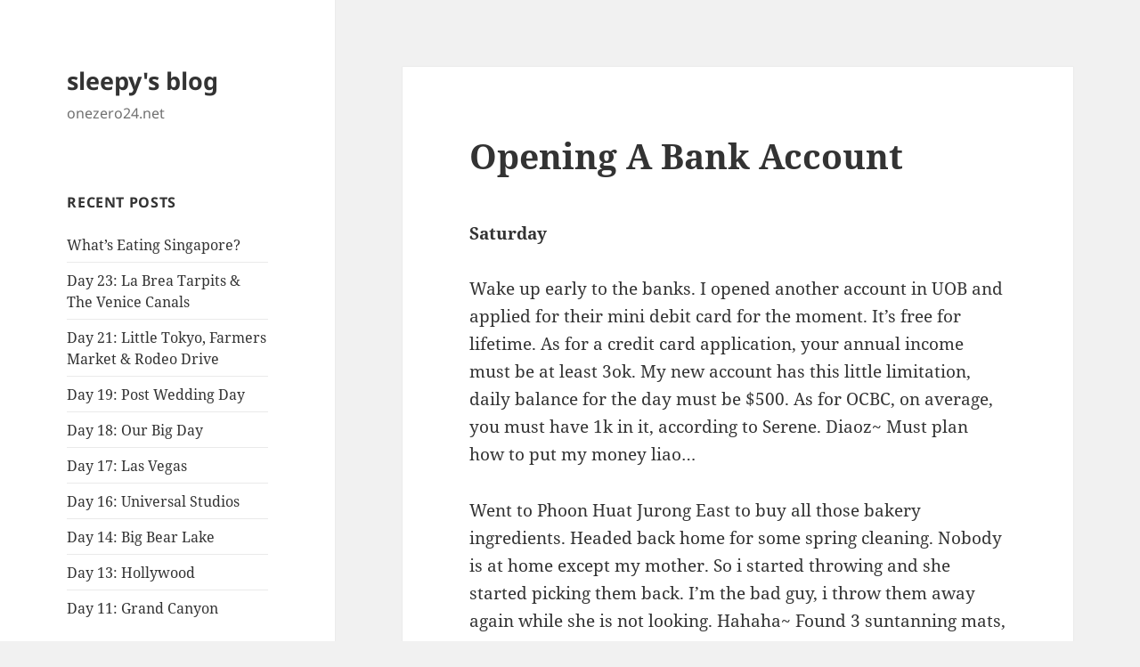

--- FILE ---
content_type: text/html; charset=UTF-8
request_url: https://onezero24.net/2005/01/10/opening-a-bank-account/
body_size: 10442
content:
<!DOCTYPE html>
<html lang="en-US" class="no-js">
<head>
	<meta charset="UTF-8">
	<meta name="viewport" content="width=device-width, initial-scale=1.0">
	<link rel="profile" href="https://gmpg.org/xfn/11">
	<link rel="pingback" href="https://onezero24.net/core/xmlrpc.php">
	<script>
(function(html){html.className = html.className.replace(/\bno-js\b/,'js')})(document.documentElement);
//# sourceURL=twentyfifteen_javascript_detection
</script>
<title>Opening A Bank Account &#8211; sleepy&#039;s blog</title>
<meta name='robots' content='max-image-preview:large' />
<link rel="alternate" type="application/rss+xml" title="sleepy&#039;s blog &raquo; Feed" href="https://onezero24.net/feed/" />
<link rel="alternate" type="application/rss+xml" title="sleepy&#039;s blog &raquo; Comments Feed" href="https://onezero24.net/comments/feed/" />
<link rel="alternate" title="oEmbed (JSON)" type="application/json+oembed" href="https://onezero24.net/wp-json/oembed/1.0/embed?url=https%3A%2F%2Fonezero24.net%2F2005%2F01%2F10%2Fopening-a-bank-account%2F" />
<link rel="alternate" title="oEmbed (XML)" type="text/xml+oembed" href="https://onezero24.net/wp-json/oembed/1.0/embed?url=https%3A%2F%2Fonezero24.net%2F2005%2F01%2F10%2Fopening-a-bank-account%2F&#038;format=xml" />
<style id='wp-img-auto-sizes-contain-inline-css'>
img:is([sizes=auto i],[sizes^="auto," i]){contain-intrinsic-size:3000px 1500px}
/*# sourceURL=wp-img-auto-sizes-contain-inline-css */
</style>
<style id='wp-emoji-styles-inline-css'>

	img.wp-smiley, img.emoji {
		display: inline !important;
		border: none !important;
		box-shadow: none !important;
		height: 1em !important;
		width: 1em !important;
		margin: 0 0.07em !important;
		vertical-align: -0.1em !important;
		background: none !important;
		padding: 0 !important;
	}
/*# sourceURL=wp-emoji-styles-inline-css */
</style>
<style id='wp-block-library-inline-css'>
:root{--wp-block-synced-color:#7a00df;--wp-block-synced-color--rgb:122,0,223;--wp-bound-block-color:var(--wp-block-synced-color);--wp-editor-canvas-background:#ddd;--wp-admin-theme-color:#007cba;--wp-admin-theme-color--rgb:0,124,186;--wp-admin-theme-color-darker-10:#006ba1;--wp-admin-theme-color-darker-10--rgb:0,107,160.5;--wp-admin-theme-color-darker-20:#005a87;--wp-admin-theme-color-darker-20--rgb:0,90,135;--wp-admin-border-width-focus:2px}@media (min-resolution:192dpi){:root{--wp-admin-border-width-focus:1.5px}}.wp-element-button{cursor:pointer}:root .has-very-light-gray-background-color{background-color:#eee}:root .has-very-dark-gray-background-color{background-color:#313131}:root .has-very-light-gray-color{color:#eee}:root .has-very-dark-gray-color{color:#313131}:root .has-vivid-green-cyan-to-vivid-cyan-blue-gradient-background{background:linear-gradient(135deg,#00d084,#0693e3)}:root .has-purple-crush-gradient-background{background:linear-gradient(135deg,#34e2e4,#4721fb 50%,#ab1dfe)}:root .has-hazy-dawn-gradient-background{background:linear-gradient(135deg,#faaca8,#dad0ec)}:root .has-subdued-olive-gradient-background{background:linear-gradient(135deg,#fafae1,#67a671)}:root .has-atomic-cream-gradient-background{background:linear-gradient(135deg,#fdd79a,#004a59)}:root .has-nightshade-gradient-background{background:linear-gradient(135deg,#330968,#31cdcf)}:root .has-midnight-gradient-background{background:linear-gradient(135deg,#020381,#2874fc)}:root{--wp--preset--font-size--normal:16px;--wp--preset--font-size--huge:42px}.has-regular-font-size{font-size:1em}.has-larger-font-size{font-size:2.625em}.has-normal-font-size{font-size:var(--wp--preset--font-size--normal)}.has-huge-font-size{font-size:var(--wp--preset--font-size--huge)}.has-text-align-center{text-align:center}.has-text-align-left{text-align:left}.has-text-align-right{text-align:right}.has-fit-text{white-space:nowrap!important}#end-resizable-editor-section{display:none}.aligncenter{clear:both}.items-justified-left{justify-content:flex-start}.items-justified-center{justify-content:center}.items-justified-right{justify-content:flex-end}.items-justified-space-between{justify-content:space-between}.screen-reader-text{border:0;clip-path:inset(50%);height:1px;margin:-1px;overflow:hidden;padding:0;position:absolute;width:1px;word-wrap:normal!important}.screen-reader-text:focus{background-color:#ddd;clip-path:none;color:#444;display:block;font-size:1em;height:auto;left:5px;line-height:normal;padding:15px 23px 14px;text-decoration:none;top:5px;width:auto;z-index:100000}html :where(.has-border-color){border-style:solid}html :where([style*=border-top-color]){border-top-style:solid}html :where([style*=border-right-color]){border-right-style:solid}html :where([style*=border-bottom-color]){border-bottom-style:solid}html :where([style*=border-left-color]){border-left-style:solid}html :where([style*=border-width]){border-style:solid}html :where([style*=border-top-width]){border-top-style:solid}html :where([style*=border-right-width]){border-right-style:solid}html :where([style*=border-bottom-width]){border-bottom-style:solid}html :where([style*=border-left-width]){border-left-style:solid}html :where(img[class*=wp-image-]){height:auto;max-width:100%}:where(figure){margin:0 0 1em}html :where(.is-position-sticky){--wp-admin--admin-bar--position-offset:var(--wp-admin--admin-bar--height,0px)}@media screen and (max-width:600px){html :where(.is-position-sticky){--wp-admin--admin-bar--position-offset:0px}}

/*# sourceURL=wp-block-library-inline-css */
</style><style id='global-styles-inline-css'>
:root{--wp--preset--aspect-ratio--square: 1;--wp--preset--aspect-ratio--4-3: 4/3;--wp--preset--aspect-ratio--3-4: 3/4;--wp--preset--aspect-ratio--3-2: 3/2;--wp--preset--aspect-ratio--2-3: 2/3;--wp--preset--aspect-ratio--16-9: 16/9;--wp--preset--aspect-ratio--9-16: 9/16;--wp--preset--color--black: #000000;--wp--preset--color--cyan-bluish-gray: #abb8c3;--wp--preset--color--white: #fff;--wp--preset--color--pale-pink: #f78da7;--wp--preset--color--vivid-red: #cf2e2e;--wp--preset--color--luminous-vivid-orange: #ff6900;--wp--preset--color--luminous-vivid-amber: #fcb900;--wp--preset--color--light-green-cyan: #7bdcb5;--wp--preset--color--vivid-green-cyan: #00d084;--wp--preset--color--pale-cyan-blue: #8ed1fc;--wp--preset--color--vivid-cyan-blue: #0693e3;--wp--preset--color--vivid-purple: #9b51e0;--wp--preset--color--dark-gray: #111;--wp--preset--color--light-gray: #f1f1f1;--wp--preset--color--yellow: #f4ca16;--wp--preset--color--dark-brown: #352712;--wp--preset--color--medium-pink: #e53b51;--wp--preset--color--light-pink: #ffe5d1;--wp--preset--color--dark-purple: #2e2256;--wp--preset--color--purple: #674970;--wp--preset--color--blue-gray: #22313f;--wp--preset--color--bright-blue: #55c3dc;--wp--preset--color--light-blue: #e9f2f9;--wp--preset--gradient--vivid-cyan-blue-to-vivid-purple: linear-gradient(135deg,rgb(6,147,227) 0%,rgb(155,81,224) 100%);--wp--preset--gradient--light-green-cyan-to-vivid-green-cyan: linear-gradient(135deg,rgb(122,220,180) 0%,rgb(0,208,130) 100%);--wp--preset--gradient--luminous-vivid-amber-to-luminous-vivid-orange: linear-gradient(135deg,rgb(252,185,0) 0%,rgb(255,105,0) 100%);--wp--preset--gradient--luminous-vivid-orange-to-vivid-red: linear-gradient(135deg,rgb(255,105,0) 0%,rgb(207,46,46) 100%);--wp--preset--gradient--very-light-gray-to-cyan-bluish-gray: linear-gradient(135deg,rgb(238,238,238) 0%,rgb(169,184,195) 100%);--wp--preset--gradient--cool-to-warm-spectrum: linear-gradient(135deg,rgb(74,234,220) 0%,rgb(151,120,209) 20%,rgb(207,42,186) 40%,rgb(238,44,130) 60%,rgb(251,105,98) 80%,rgb(254,248,76) 100%);--wp--preset--gradient--blush-light-purple: linear-gradient(135deg,rgb(255,206,236) 0%,rgb(152,150,240) 100%);--wp--preset--gradient--blush-bordeaux: linear-gradient(135deg,rgb(254,205,165) 0%,rgb(254,45,45) 50%,rgb(107,0,62) 100%);--wp--preset--gradient--luminous-dusk: linear-gradient(135deg,rgb(255,203,112) 0%,rgb(199,81,192) 50%,rgb(65,88,208) 100%);--wp--preset--gradient--pale-ocean: linear-gradient(135deg,rgb(255,245,203) 0%,rgb(182,227,212) 50%,rgb(51,167,181) 100%);--wp--preset--gradient--electric-grass: linear-gradient(135deg,rgb(202,248,128) 0%,rgb(113,206,126) 100%);--wp--preset--gradient--midnight: linear-gradient(135deg,rgb(2,3,129) 0%,rgb(40,116,252) 100%);--wp--preset--gradient--dark-gray-gradient-gradient: linear-gradient(90deg, rgba(17,17,17,1) 0%, rgba(42,42,42,1) 100%);--wp--preset--gradient--light-gray-gradient: linear-gradient(90deg, rgba(241,241,241,1) 0%, rgba(215,215,215,1) 100%);--wp--preset--gradient--white-gradient: linear-gradient(90deg, rgba(255,255,255,1) 0%, rgba(230,230,230,1) 100%);--wp--preset--gradient--yellow-gradient: linear-gradient(90deg, rgba(244,202,22,1) 0%, rgba(205,168,10,1) 100%);--wp--preset--gradient--dark-brown-gradient: linear-gradient(90deg, rgba(53,39,18,1) 0%, rgba(91,67,31,1) 100%);--wp--preset--gradient--medium-pink-gradient: linear-gradient(90deg, rgba(229,59,81,1) 0%, rgba(209,28,51,1) 100%);--wp--preset--gradient--light-pink-gradient: linear-gradient(90deg, rgba(255,229,209,1) 0%, rgba(255,200,158,1) 100%);--wp--preset--gradient--dark-purple-gradient: linear-gradient(90deg, rgba(46,34,86,1) 0%, rgba(66,48,123,1) 100%);--wp--preset--gradient--purple-gradient: linear-gradient(90deg, rgba(103,73,112,1) 0%, rgba(131,93,143,1) 100%);--wp--preset--gradient--blue-gray-gradient: linear-gradient(90deg, rgba(34,49,63,1) 0%, rgba(52,75,96,1) 100%);--wp--preset--gradient--bright-blue-gradient: linear-gradient(90deg, rgba(85,195,220,1) 0%, rgba(43,180,211,1) 100%);--wp--preset--gradient--light-blue-gradient: linear-gradient(90deg, rgba(233,242,249,1) 0%, rgba(193,218,238,1) 100%);--wp--preset--font-size--small: 13px;--wp--preset--font-size--medium: 20px;--wp--preset--font-size--large: 36px;--wp--preset--font-size--x-large: 42px;--wp--preset--spacing--20: 0.44rem;--wp--preset--spacing--30: 0.67rem;--wp--preset--spacing--40: 1rem;--wp--preset--spacing--50: 1.5rem;--wp--preset--spacing--60: 2.25rem;--wp--preset--spacing--70: 3.38rem;--wp--preset--spacing--80: 5.06rem;--wp--preset--shadow--natural: 6px 6px 9px rgba(0, 0, 0, 0.2);--wp--preset--shadow--deep: 12px 12px 50px rgba(0, 0, 0, 0.4);--wp--preset--shadow--sharp: 6px 6px 0px rgba(0, 0, 0, 0.2);--wp--preset--shadow--outlined: 6px 6px 0px -3px rgb(255, 255, 255), 6px 6px rgb(0, 0, 0);--wp--preset--shadow--crisp: 6px 6px 0px rgb(0, 0, 0);}:where(.is-layout-flex){gap: 0.5em;}:where(.is-layout-grid){gap: 0.5em;}body .is-layout-flex{display: flex;}.is-layout-flex{flex-wrap: wrap;align-items: center;}.is-layout-flex > :is(*, div){margin: 0;}body .is-layout-grid{display: grid;}.is-layout-grid > :is(*, div){margin: 0;}:where(.wp-block-columns.is-layout-flex){gap: 2em;}:where(.wp-block-columns.is-layout-grid){gap: 2em;}:where(.wp-block-post-template.is-layout-flex){gap: 1.25em;}:where(.wp-block-post-template.is-layout-grid){gap: 1.25em;}.has-black-color{color: var(--wp--preset--color--black) !important;}.has-cyan-bluish-gray-color{color: var(--wp--preset--color--cyan-bluish-gray) !important;}.has-white-color{color: var(--wp--preset--color--white) !important;}.has-pale-pink-color{color: var(--wp--preset--color--pale-pink) !important;}.has-vivid-red-color{color: var(--wp--preset--color--vivid-red) !important;}.has-luminous-vivid-orange-color{color: var(--wp--preset--color--luminous-vivid-orange) !important;}.has-luminous-vivid-amber-color{color: var(--wp--preset--color--luminous-vivid-amber) !important;}.has-light-green-cyan-color{color: var(--wp--preset--color--light-green-cyan) !important;}.has-vivid-green-cyan-color{color: var(--wp--preset--color--vivid-green-cyan) !important;}.has-pale-cyan-blue-color{color: var(--wp--preset--color--pale-cyan-blue) !important;}.has-vivid-cyan-blue-color{color: var(--wp--preset--color--vivid-cyan-blue) !important;}.has-vivid-purple-color{color: var(--wp--preset--color--vivid-purple) !important;}.has-black-background-color{background-color: var(--wp--preset--color--black) !important;}.has-cyan-bluish-gray-background-color{background-color: var(--wp--preset--color--cyan-bluish-gray) !important;}.has-white-background-color{background-color: var(--wp--preset--color--white) !important;}.has-pale-pink-background-color{background-color: var(--wp--preset--color--pale-pink) !important;}.has-vivid-red-background-color{background-color: var(--wp--preset--color--vivid-red) !important;}.has-luminous-vivid-orange-background-color{background-color: var(--wp--preset--color--luminous-vivid-orange) !important;}.has-luminous-vivid-amber-background-color{background-color: var(--wp--preset--color--luminous-vivid-amber) !important;}.has-light-green-cyan-background-color{background-color: var(--wp--preset--color--light-green-cyan) !important;}.has-vivid-green-cyan-background-color{background-color: var(--wp--preset--color--vivid-green-cyan) !important;}.has-pale-cyan-blue-background-color{background-color: var(--wp--preset--color--pale-cyan-blue) !important;}.has-vivid-cyan-blue-background-color{background-color: var(--wp--preset--color--vivid-cyan-blue) !important;}.has-vivid-purple-background-color{background-color: var(--wp--preset--color--vivid-purple) !important;}.has-black-border-color{border-color: var(--wp--preset--color--black) !important;}.has-cyan-bluish-gray-border-color{border-color: var(--wp--preset--color--cyan-bluish-gray) !important;}.has-white-border-color{border-color: var(--wp--preset--color--white) !important;}.has-pale-pink-border-color{border-color: var(--wp--preset--color--pale-pink) !important;}.has-vivid-red-border-color{border-color: var(--wp--preset--color--vivid-red) !important;}.has-luminous-vivid-orange-border-color{border-color: var(--wp--preset--color--luminous-vivid-orange) !important;}.has-luminous-vivid-amber-border-color{border-color: var(--wp--preset--color--luminous-vivid-amber) !important;}.has-light-green-cyan-border-color{border-color: var(--wp--preset--color--light-green-cyan) !important;}.has-vivid-green-cyan-border-color{border-color: var(--wp--preset--color--vivid-green-cyan) !important;}.has-pale-cyan-blue-border-color{border-color: var(--wp--preset--color--pale-cyan-blue) !important;}.has-vivid-cyan-blue-border-color{border-color: var(--wp--preset--color--vivid-cyan-blue) !important;}.has-vivid-purple-border-color{border-color: var(--wp--preset--color--vivid-purple) !important;}.has-vivid-cyan-blue-to-vivid-purple-gradient-background{background: var(--wp--preset--gradient--vivid-cyan-blue-to-vivid-purple) !important;}.has-light-green-cyan-to-vivid-green-cyan-gradient-background{background: var(--wp--preset--gradient--light-green-cyan-to-vivid-green-cyan) !important;}.has-luminous-vivid-amber-to-luminous-vivid-orange-gradient-background{background: var(--wp--preset--gradient--luminous-vivid-amber-to-luminous-vivid-orange) !important;}.has-luminous-vivid-orange-to-vivid-red-gradient-background{background: var(--wp--preset--gradient--luminous-vivid-orange-to-vivid-red) !important;}.has-very-light-gray-to-cyan-bluish-gray-gradient-background{background: var(--wp--preset--gradient--very-light-gray-to-cyan-bluish-gray) !important;}.has-cool-to-warm-spectrum-gradient-background{background: var(--wp--preset--gradient--cool-to-warm-spectrum) !important;}.has-blush-light-purple-gradient-background{background: var(--wp--preset--gradient--blush-light-purple) !important;}.has-blush-bordeaux-gradient-background{background: var(--wp--preset--gradient--blush-bordeaux) !important;}.has-luminous-dusk-gradient-background{background: var(--wp--preset--gradient--luminous-dusk) !important;}.has-pale-ocean-gradient-background{background: var(--wp--preset--gradient--pale-ocean) !important;}.has-electric-grass-gradient-background{background: var(--wp--preset--gradient--electric-grass) !important;}.has-midnight-gradient-background{background: var(--wp--preset--gradient--midnight) !important;}.has-small-font-size{font-size: var(--wp--preset--font-size--small) !important;}.has-medium-font-size{font-size: var(--wp--preset--font-size--medium) !important;}.has-large-font-size{font-size: var(--wp--preset--font-size--large) !important;}.has-x-large-font-size{font-size: var(--wp--preset--font-size--x-large) !important;}
/*# sourceURL=global-styles-inline-css */
</style>

<style id='classic-theme-styles-inline-css'>
/*! This file is auto-generated */
.wp-block-button__link{color:#fff;background-color:#32373c;border-radius:9999px;box-shadow:none;text-decoration:none;padding:calc(.667em + 2px) calc(1.333em + 2px);font-size:1.125em}.wp-block-file__button{background:#32373c;color:#fff;text-decoration:none}
/*# sourceURL=/wp-includes/css/classic-themes.min.css */
</style>
<link rel='stylesheet' id='twentyfifteen-fonts-css' href='https://onezero24.net/content/themes/twentyfifteen/assets/fonts/noto-sans-plus-noto-serif-plus-inconsolata.css?ver=20230328' media='all' />
<link rel='stylesheet' id='genericons-css' href='https://onezero24.net/content/themes/twentyfifteen/genericons/genericons.css?ver=20251101' media='all' />
<link rel='stylesheet' id='twentyfifteen-style-css' href='https://onezero24.net/content/themes/twentyfifteen/style.css?ver=20251202' media='all' />
<link rel='stylesheet' id='twentyfifteen-block-style-css' href='https://onezero24.net/content/themes/twentyfifteen/css/blocks.css?ver=20240715' media='all' />
<script src="https://onezero24.net/core/wp-includes/js/jquery/jquery.min.js?ver=3.7.1" id="jquery-core-js"></script>
<script src="https://onezero24.net/core/wp-includes/js/jquery/jquery-migrate.min.js?ver=3.4.1" id="jquery-migrate-js"></script>
<script id="twentyfifteen-script-js-extra">
var screenReaderText = {"expand":"\u003Cspan class=\"screen-reader-text\"\u003Eexpand child menu\u003C/span\u003E","collapse":"\u003Cspan class=\"screen-reader-text\"\u003Ecollapse child menu\u003C/span\u003E"};
//# sourceURL=twentyfifteen-script-js-extra
</script>
<script src="https://onezero24.net/content/themes/twentyfifteen/js/functions.js?ver=20250729" id="twentyfifteen-script-js" defer data-wp-strategy="defer"></script>
<link rel="https://api.w.org/" href="https://onezero24.net/wp-json/" /><link rel="alternate" title="JSON" type="application/json" href="https://onezero24.net/wp-json/wp/v2/posts/395" /><link rel="EditURI" type="application/rsd+xml" title="RSD" href="https://onezero24.net/core/xmlrpc.php?rsd" />
<meta name="generator" content="WordPress 6.9" />
<link rel="canonical" href="https://onezero24.net/2005/01/10/opening-a-bank-account/" />
<link rel='shortlink' href='https://onezero24.net/?p=395' />
<style>.recentcomments a{display:inline !important;padding:0 !important;margin:0 !important;}</style></head>

<body class="wp-singular post-template-default single single-post postid-395 single-format-standard wp-embed-responsive wp-theme-twentyfifteen">
<div id="page" class="hfeed site">
	<a class="skip-link screen-reader-text" href="#content">
		Skip to content	</a>

	<div id="sidebar" class="sidebar">
		<header id="masthead" class="site-header">
			<div class="site-branding">
									<p class="site-title"><a href="https://onezero24.net/" rel="home" >sleepy&#039;s blog</a></p>
										<p class="site-description">onezero24.net</p>
				
				<button class="secondary-toggle">Menu and widgets</button>
			</div><!-- .site-branding -->
		</header><!-- .site-header -->

			<div id="secondary" class="secondary">

		
		
					<div id="widget-area" class="widget-area" role="complementary">
				
		<aside id="recent-posts-3" class="widget widget_recent_entries">
		<h2 class="widget-title">Recent Posts</h2><nav aria-label="Recent Posts">
		<ul>
											<li>
					<a href="https://onezero24.net/2012/04/19/whats-eating-singapore/">What’s Eating Singapore?</a>
									</li>
											<li>
					<a href="https://onezero24.net/2012/04/09/day-23-la-brea-tarpits-the-venice-canals/">Day 23: La Brea Tarpits &#038; The Venice Canals</a>
									</li>
											<li>
					<a href="https://onezero24.net/2012/04/04/day-21-little-tokyo-farmers-market-rodeo-drive/">Day 21: Little Tokyo, Farmers Market &#038; Rodeo Drive</a>
									</li>
											<li>
					<a href="https://onezero24.net/2012/04/03/day-19-post-wedding-day/">Day 19: Post Wedding Day</a>
									</li>
											<li>
					<a href="https://onezero24.net/2012/03/15/day-18-our-big-day/">Day 18: Our Big Day</a>
									</li>
											<li>
					<a href="https://onezero24.net/2012/03/13/day-17-las-vegas/">Day 17: Las Vegas</a>
									</li>
											<li>
					<a href="https://onezero24.net/2012/03/12/day-16-universal-studios/">Day 16: Universal Studios</a>
									</li>
											<li>
					<a href="https://onezero24.net/2012/03/09/day-14-big-bear-lake/">Day 14: Big Bear Lake</a>
									</li>
											<li>
					<a href="https://onezero24.net/2012/03/08/day-13-hollywood/">Day 13: Hollywood</a>
									</li>
											<li>
					<a href="https://onezero24.net/2012/02/29/day-11-grand-canyon/">Day 11: Grand Canyon</a>
									</li>
					</ul>

		</nav></aside><aside id="recent-comments-3" class="widget widget_recent_comments"><h2 class="widget-title">Recent Comments</h2><nav aria-label="Recent Comments"><ul id="recentcomments"><li class="recentcomments"><span class="comment-author-link"><a href="http://tanguerainsingapore.blogspot.com/" class="url" rel="ugc external nofollow">Anja van der Vorst</a></span> on <a href="https://onezero24.net/2011/08/28/voyage-night-festival-2011/comment-page-1/#comment-1347">Voyage Night Festival 2011</a></li><li class="recentcomments"><span class="comment-author-link">tze</span> on <a href="https://onezero24.net/2010/08/10/shoyu-eggs-with-timer/comment-page-1/#comment-393">Shoyu Eggs</a></li><li class="recentcomments"><span class="comment-author-link">Amor Dulce</span> on <a href="https://onezero24.net/2007/11/02/erotic-ukiyo-e/comment-page-1/#comment-387">Erotic Ukiyo-e</a></li><li class="recentcomments"><span class="comment-author-link"><a href="http://onezero24.net" class="url" rel="ugc">sleepy</a></span> on <a href="https://onezero24.net/2010/08/10/shoyu-eggs-with-timer/comment-page-1/#comment-362">Shoyu Eggs</a></li><li class="recentcomments"><span class="comment-author-link"><a href="http://blog.dk.sg" class="url" rel="ugc external nofollow">DK</a></span> on <a href="https://onezero24.net/2010/08/10/shoyu-eggs-with-timer/comment-page-1/#comment-355">Shoyu Eggs</a></li><li class="recentcomments"><span class="comment-author-link"><a href="http://somethingtocook.com/easy-and-delicious-egg-facts-and-recipes/" class="url" rel="ugc external nofollow">Easy and Delicious Egg Facts and Recipes | Something To Cook</a></span> on <a href="https://onezero24.net/2010/08/10/shoyu-eggs-with-timer/comment-page-1/#comment-351">Shoyu Eggs</a></li><li class="recentcomments"><span class="comment-author-link">Dan</span> on <a href="https://onezero24.net/2009/04/25/whats-up/comment-page-1/#comment-348">What&#8217;s Up?</a></li><li class="recentcomments"><span class="comment-author-link">Thea</span> on <a href="https://onezero24.net/2009/08/31/strange-circus/comment-page-1/#comment-344">Strange Circus</a></li><li class="recentcomments"><span class="comment-author-link"><a href="http://lesterchan.net" class="url" rel="ugc external nofollow">Lester Chan</a></span> on <a href="https://onezero24.net/2010/04/11/vouchers-for-lovers/comment-page-1/#comment-340">Vouchers For Lovers</a></li><li class="recentcomments"><span class="comment-author-link">sin</span> on <a href="https://onezero24.net/2010/04/11/vouchers-for-lovers/comment-page-1/#comment-339">Vouchers For Lovers</a></li></ul></nav></aside><aside id="archives-3" class="widget widget_archive"><h2 class="widget-title">Archives</h2><nav aria-label="Archives">
			<ul>
					<li><a href='https://onezero24.net/2012/04/'>April 2012</a>&nbsp;(4)</li>
	<li><a href='https://onezero24.net/2012/03/'>March 2012</a>&nbsp;(5)</li>
	<li><a href='https://onezero24.net/2012/02/'>February 2012</a>&nbsp;(8)</li>
	<li><a href='https://onezero24.net/2011/12/'>December 2011</a>&nbsp;(2)</li>
	<li><a href='https://onezero24.net/2011/11/'>November 2011</a>&nbsp;(2)</li>
	<li><a href='https://onezero24.net/2011/10/'>October 2011</a>&nbsp;(1)</li>
	<li><a href='https://onezero24.net/2011/09/'>September 2011</a>&nbsp;(1)</li>
	<li><a href='https://onezero24.net/2011/08/'>August 2011</a>&nbsp;(2)</li>
	<li><a href='https://onezero24.net/2011/07/'>July 2011</a>&nbsp;(3)</li>
	<li><a href='https://onezero24.net/2011/06/'>June 2011</a>&nbsp;(2)</li>
	<li><a href='https://onezero24.net/2010/08/'>August 2010</a>&nbsp;(7)</li>
	<li><a href='https://onezero24.net/2010/06/'>June 2010</a>&nbsp;(1)</li>
	<li><a href='https://onezero24.net/2010/05/'>May 2010</a>&nbsp;(5)</li>
	<li><a href='https://onezero24.net/2010/04/'>April 2010</a>&nbsp;(5)</li>
	<li><a href='https://onezero24.net/2010/03/'>March 2010</a>&nbsp;(8)</li>
	<li><a href='https://onezero24.net/2010/02/'>February 2010</a>&nbsp;(5)</li>
	<li><a href='https://onezero24.net/2010/01/'>January 2010</a>&nbsp;(5)</li>
	<li><a href='https://onezero24.net/2009/12/'>December 2009</a>&nbsp;(5)</li>
	<li><a href='https://onezero24.net/2009/11/'>November 2009</a>&nbsp;(8)</li>
	<li><a href='https://onezero24.net/2009/10/'>October 2009</a>&nbsp;(12)</li>
	<li><a href='https://onezero24.net/2009/09/'>September 2009</a>&nbsp;(8)</li>
	<li><a href='https://onezero24.net/2009/08/'>August 2009</a>&nbsp;(17)</li>
	<li><a href='https://onezero24.net/2009/07/'>July 2009</a>&nbsp;(15)</li>
	<li><a href='https://onezero24.net/2009/06/'>June 2009</a>&nbsp;(2)</li>
	<li><a href='https://onezero24.net/2009/05/'>May 2009</a>&nbsp;(3)</li>
	<li><a href='https://onezero24.net/2009/04/'>April 2009</a>&nbsp;(6)</li>
	<li><a href='https://onezero24.net/2009/03/'>March 2009</a>&nbsp;(6)</li>
	<li><a href='https://onezero24.net/2009/02/'>February 2009</a>&nbsp;(6)</li>
	<li><a href='https://onezero24.net/2009/01/'>January 2009</a>&nbsp;(1)</li>
	<li><a href='https://onezero24.net/2008/12/'>December 2008</a>&nbsp;(1)</li>
	<li><a href='https://onezero24.net/2008/11/'>November 2008</a>&nbsp;(2)</li>
	<li><a href='https://onezero24.net/2008/10/'>October 2008</a>&nbsp;(8)</li>
	<li><a href='https://onezero24.net/2008/09/'>September 2008</a>&nbsp;(4)</li>
	<li><a href='https://onezero24.net/2008/08/'>August 2008</a>&nbsp;(11)</li>
	<li><a href='https://onezero24.net/2008/07/'>July 2008</a>&nbsp;(6)</li>
	<li><a href='https://onezero24.net/2008/06/'>June 2008</a>&nbsp;(2)</li>
	<li><a href='https://onezero24.net/2008/05/'>May 2008</a>&nbsp;(2)</li>
	<li><a href='https://onezero24.net/2008/04/'>April 2008</a>&nbsp;(2)</li>
	<li><a href='https://onezero24.net/2008/03/'>March 2008</a>&nbsp;(12)</li>
	<li><a href='https://onezero24.net/2008/02/'>February 2008</a>&nbsp;(15)</li>
	<li><a href='https://onezero24.net/2008/01/'>January 2008</a>&nbsp;(8)</li>
	<li><a href='https://onezero24.net/2007/12/'>December 2007</a>&nbsp;(8)</li>
	<li><a href='https://onezero24.net/2007/11/'>November 2007</a>&nbsp;(10)</li>
	<li><a href='https://onezero24.net/2007/10/'>October 2007</a>&nbsp;(15)</li>
	<li><a href='https://onezero24.net/2007/09/'>September 2007</a>&nbsp;(8)</li>
	<li><a href='https://onezero24.net/2007/08/'>August 2007</a>&nbsp;(11)</li>
	<li><a href='https://onezero24.net/2007/07/'>July 2007</a>&nbsp;(6)</li>
	<li><a href='https://onezero24.net/2007/06/'>June 2007</a>&nbsp;(5)</li>
	<li><a href='https://onezero24.net/2007/05/'>May 2007</a>&nbsp;(8)</li>
	<li><a href='https://onezero24.net/2007/04/'>April 2007</a>&nbsp;(11)</li>
	<li><a href='https://onezero24.net/2007/03/'>March 2007</a>&nbsp;(15)</li>
	<li><a href='https://onezero24.net/2007/02/'>February 2007</a>&nbsp;(11)</li>
	<li><a href='https://onezero24.net/2007/01/'>January 2007</a>&nbsp;(15)</li>
	<li><a href='https://onezero24.net/2006/12/'>December 2006</a>&nbsp;(13)</li>
	<li><a href='https://onezero24.net/2006/11/'>November 2006</a>&nbsp;(9)</li>
	<li><a href='https://onezero24.net/2006/10/'>October 2006</a>&nbsp;(6)</li>
	<li><a href='https://onezero24.net/2006/09/'>September 2006</a>&nbsp;(7)</li>
	<li><a href='https://onezero24.net/2006/08/'>August 2006</a>&nbsp;(6)</li>
	<li><a href='https://onezero24.net/2006/07/'>July 2006</a>&nbsp;(6)</li>
	<li><a href='https://onezero24.net/2006/06/'>June 2006</a>&nbsp;(9)</li>
	<li><a href='https://onezero24.net/2006/05/'>May 2006</a>&nbsp;(5)</li>
	<li><a href='https://onezero24.net/2006/04/'>April 2006</a>&nbsp;(7)</li>
	<li><a href='https://onezero24.net/2006/03/'>March 2006</a>&nbsp;(7)</li>
	<li><a href='https://onezero24.net/2006/02/'>February 2006</a>&nbsp;(5)</li>
	<li><a href='https://onezero24.net/2006/01/'>January 2006</a>&nbsp;(6)</li>
	<li><a href='https://onezero24.net/2005/12/'>December 2005</a>&nbsp;(1)</li>
	<li><a href='https://onezero24.net/2005/11/'>November 2005</a>&nbsp;(4)</li>
	<li><a href='https://onezero24.net/2005/10/'>October 2005</a>&nbsp;(4)</li>
	<li><a href='https://onezero24.net/2005/09/'>September 2005</a>&nbsp;(5)</li>
	<li><a href='https://onezero24.net/2005/08/'>August 2005</a>&nbsp;(4)</li>
	<li><a href='https://onezero24.net/2005/07/'>July 2005</a>&nbsp;(10)</li>
	<li><a href='https://onezero24.net/2005/06/'>June 2005</a>&nbsp;(17)</li>
	<li><a href='https://onezero24.net/2005/05/'>May 2005</a>&nbsp;(9)</li>
	<li><a href='https://onezero24.net/2005/04/'>April 2005</a>&nbsp;(7)</li>
	<li><a href='https://onezero24.net/2005/03/'>March 2005</a>&nbsp;(8)</li>
	<li><a href='https://onezero24.net/2005/02/'>February 2005</a>&nbsp;(9)</li>
	<li><a href='https://onezero24.net/2005/01/'>January 2005</a>&nbsp;(8)</li>
	<li><a href='https://onezero24.net/2004/12/'>December 2004</a>&nbsp;(13)</li>
	<li><a href='https://onezero24.net/2004/11/'>November 2004</a>&nbsp;(10)</li>
	<li><a href='https://onezero24.net/2004/10/'>October 2004</a>&nbsp;(14)</li>
	<li><a href='https://onezero24.net/2004/09/'>September 2004</a>&nbsp;(15)</li>
	<li><a href='https://onezero24.net/2004/08/'>August 2004</a>&nbsp;(25)</li>
	<li><a href='https://onezero24.net/2004/07/'>July 2004</a>&nbsp;(16)</li>
	<li><a href='https://onezero24.net/2004/06/'>June 2004</a>&nbsp;(21)</li>
	<li><a href='https://onezero24.net/2004/05/'>May 2004</a>&nbsp;(9)</li>
	<li><a href='https://onezero24.net/2004/04/'>April 2004</a>&nbsp;(21)</li>
	<li><a href='https://onezero24.net/2004/03/'>March 2004</a>&nbsp;(19)</li>
	<li><a href='https://onezero24.net/2004/02/'>February 2004</a>&nbsp;(20)</li>
	<li><a href='https://onezero24.net/2004/01/'>January 2004</a>&nbsp;(19)</li>
	<li><a href='https://onezero24.net/2003/12/'>December 2003</a>&nbsp;(13)</li>
	<li><a href='https://onezero24.net/2003/11/'>November 2003</a>&nbsp;(12)</li>
	<li><a href='https://onezero24.net/2003/10/'>October 2003</a>&nbsp;(13)</li>
	<li><a href='https://onezero24.net/2003/09/'>September 2003</a>&nbsp;(20)</li>
			</ul>

			</nav></aside><aside id="tag_cloud-3" class="widget widget_tag_cloud"><h2 class="widget-title">Tags</h2><nav aria-label="Tags"><div class="tagcloud"><ul class='wp-tag-cloud' role='list'>
	<li><a href="https://onezero24.net/tag/2010/" class="tag-cloud-link tag-link-186 tag-link-position-1" style="font-size: 11.85pt;" aria-label="2010 (4 items)">2010</a></li>
	<li><a href="https://onezero24.net/tag/2011/" class="tag-cloud-link tag-link-310 tag-link-position-2" style="font-size: 18.5pt;" aria-label="2011 (11 items)">2011</a></li>
	<li><a href="https://onezero24.net/tag/2012/" class="tag-cloud-link tag-link-414 tag-link-position-3" style="font-size: 16.225pt;" aria-label="2012 (8 items)">2012</a></li>
	<li><a href="https://onezero24.net/tag/adm/" class="tag-cloud-link tag-link-123 tag-link-position-4" style="font-size: 13.25pt;" aria-label="ADM (5 items)">ADM</a></li>
	<li><a href="https://onezero24.net/tag/balsamic/" class="tag-cloud-link tag-link-47 tag-link-position-5" style="font-size: 8pt;" aria-label="Balsamic (2 items)">Balsamic</a></li>
	<li><a href="https://onezero24.net/tag/birthday/" class="tag-cloud-link tag-link-94 tag-link-position-6" style="font-size: 8pt;" aria-label="Birthday (2 items)">Birthday</a></li>
	<li><a href="https://onezero24.net/tag/caesars-palace/" class="tag-cloud-link tag-link-387 tag-link-position-7" style="font-size: 11.85pt;" aria-label="Caesars Palace (4 items)">Caesars Palace</a></li>
	<li><a href="https://onezero24.net/tag/chapel-of-flowers/" class="tag-cloud-link tag-link-391 tag-link-position-8" style="font-size: 10.1pt;" aria-label="Chapel of Flowers (3 items)">Chapel of Flowers</a></li>
	<li><a href="https://onezero24.net/tag/chinese-new-year/" class="tag-cloud-link tag-link-197 tag-link-position-9" style="font-size: 8pt;" aria-label="Chinese New Year (2 items)">Chinese New Year</a></li>
	<li><a href="https://onezero24.net/tag/crazyworld-cafe/" class="tag-cloud-link tag-link-281 tag-link-position-10" style="font-size: 8pt;" aria-label="CrazyWorld Cafe (2 items)">CrazyWorld Cafe</a></li>
	<li><a href="https://onezero24.net/tag/designed-experiences/" class="tag-cloud-link tag-link-202 tag-link-position-11" style="font-size: 11.85pt;" aria-label="Designed Experiences (4 items)">Designed Experiences</a></li>
	<li><a href="https://onezero24.net/tag/egg/" class="tag-cloud-link tag-link-59 tag-link-position-12" style="font-size: 8pt;" aria-label="Egg (2 items)">Egg</a></li>
	<li><a href="https://onezero24.net/tag/fyp/" class="tag-cloud-link tag-link-88 tag-link-position-13" style="font-size: 10.1pt;" aria-label="FYP (3 items)">FYP</a></li>
	<li><a href="https://onezero24.net/tag/grand-canyon/" class="tag-cloud-link tag-link-388 tag-link-position-14" style="font-size: 10.1pt;" aria-label="Grand Canyon (3 items)">Grand Canyon</a></li>
	<li><a href="https://onezero24.net/tag/ham/" class="tag-cloud-link tag-link-45 tag-link-position-15" style="font-size: 8pt;" aria-label="Ham (2 items)">Ham</a></li>
	<li><a href="https://onezero24.net/tag/high-tea/" class="tag-cloud-link tag-link-289 tag-link-position-16" style="font-size: 8pt;" aria-label="High Tea (2 items)">High Tea</a></li>
	<li><a href="https://onezero24.net/tag/hp/" class="tag-cloud-link tag-link-75 tag-link-position-17" style="font-size: 10.1pt;" aria-label="HP (3 items)">HP</a></li>
	<li><a href="https://onezero24.net/tag/korean/" class="tag-cloud-link tag-link-81 tag-link-position-18" style="font-size: 10.1pt;" aria-label="Korean (3 items)">Korean</a></li>
	<li><a href="https://onezero24.net/tag/laily-bong/" class="tag-cloud-link tag-link-37 tag-link-position-19" style="font-size: 13.25pt;" aria-label="Laily Bong (5 items)">Laily Bong</a></li>
	<li><a href="https://onezero24.net/tag/las-vegas/" class="tag-cloud-link tag-link-385 tag-link-position-20" style="font-size: 15.35pt;" aria-label="Las Vegas (7 items)">Las Vegas</a></li>
	<li><a href="https://onezero24.net/tag/los-angeles/" class="tag-cloud-link tag-link-379 tag-link-position-21" style="font-size: 15.35pt;" aria-label="Los Angeles (7 items)">Los Angeles</a></li>
	<li><a href="https://onezero24.net/tag/monterary-bay-aquarium/" class="tag-cloud-link tag-link-377 tag-link-position-22" style="font-size: 8pt;" aria-label="Monterary Bay Aquarium (2 items)">Monterary Bay Aquarium</a></li>
	<li><a href="https://onezero24.net/tag/national-museum-of-singapore/" class="tag-cloud-link tag-link-89 tag-link-position-23" style="font-size: 10.1pt;" aria-label="National Museum of Singapore (3 items)">National Museum of Singapore</a></li>
	<li><a href="https://onezero24.net/tag/ntu/" class="tag-cloud-link tag-link-86 tag-link-position-24" style="font-size: 14.475pt;" aria-label="NTU (6 items)">NTU</a></li>
	<li><a href="https://onezero24.net/tag/orchard-ion/" class="tag-cloud-link tag-link-78 tag-link-position-25" style="font-size: 15.35pt;" aria-label="Orchard ION (7 items)">Orchard ION</a></li>
	<li><a href="https://onezero24.net/tag/peranakan-museum/" class="tag-cloud-link tag-link-302 tag-link-position-26" style="font-size: 8pt;" aria-label="Peranakan Museum (2 items)">Peranakan Museum</a></li>
	<li><a href="https://onezero24.net/tag/pipi/" class="tag-cloud-link tag-link-70 tag-link-position-27" style="font-size: 16.225pt;" aria-label="Pipi (8 items)">Pipi</a></li>
	<li><a href="https://onezero24.net/tag/polytechnic/" class="tag-cloud-link tag-link-26 tag-link-position-28" style="font-size: 8pt;" aria-label="Polytechnic (2 items)">Polytechnic</a></li>
	<li><a href="https://onezero24.net/tag/raffles-city/" class="tag-cloud-link tag-link-181 tag-link-position-29" style="font-size: 8pt;" aria-label="Raffles City (2 items)">Raffles City</a></li>
	<li><a href="https://onezero24.net/tag/ramen/" class="tag-cloud-link tag-link-20 tag-link-position-30" style="font-size: 11.85pt;" aria-label="Ramen (4 items)">Ramen</a></li>
	<li><a href="https://onezero24.net/tag/rediscover-sg/" class="tag-cloud-link tag-link-279 tag-link-position-31" style="font-size: 8pt;" aria-label="Rediscover.sg (2 items)">Rediscover.sg</a></li>
	<li><a href="https://onezero24.net/tag/sam-at-8q/" class="tag-cloud-link tag-link-301 tag-link-position-32" style="font-size: 8pt;" aria-label="SAM at 8Q (2 items)">SAM at 8Q</a></li>
	<li><a href="https://onezero24.net/tag/san-franciso/" class="tag-cloud-link tag-link-344 tag-link-position-33" style="font-size: 14.475pt;" aria-label="San Franciso (6 items)">San Franciso</a></li>
	<li><a href="https://onezero24.net/tag/shih-tzu/" class="tag-cloud-link tag-link-142 tag-link-position-34" style="font-size: 8pt;" aria-label="Shih Tzu (2 items)">Shih Tzu</a></li>
	<li><a href="https://onezero24.net/tag/shoyu-egg/" class="tag-cloud-link tag-link-12 tag-link-position-35" style="font-size: 16.225pt;" aria-label="Shoyu Egg (8 items)">Shoyu Egg</a></li>
	<li><a href="https://onezero24.net/tag/singapore-art-museum/" class="tag-cloud-link tag-link-300 tag-link-position-36" style="font-size: 8pt;" aria-label="Singapore Art Museum (2 items)">Singapore Art Museum</a></li>
	<li><a href="https://onezero24.net/tag/stb/" class="tag-cloud-link tag-link-138 tag-link-position-37" style="font-size: 10.1pt;" aria-label="STB (3 items)">STB</a></li>
	<li><a href="https://onezero24.net/tag/strawberry-shortcake/" class="tag-cloud-link tag-link-104 tag-link-position-38" style="font-size: 8pt;" aria-label="Strawberry Shortcake (2 items)">Strawberry Shortcake</a></li>
	<li><a href="https://onezero24.net/tag/the-substation/" class="tag-cloud-link tag-link-303 tag-link-position-39" style="font-size: 8pt;" aria-label="The Substation (2 items)">The Substation</a></li>
	<li><a href="https://onezero24.net/tag/travel/" class="tag-cloud-link tag-link-343 tag-link-position-40" style="font-size: 22pt;" aria-label="Travel (18 items)">Travel</a></li>
	<li><a href="https://onezero24.net/tag/unseenunsaid/" class="tag-cloud-link tag-link-280 tag-link-position-41" style="font-size: 8pt;" aria-label="Unseen/Unsaid (2 items)">Unseen/Unsaid</a></li>
	<li><a href="https://onezero24.net/tag/usa/" class="tag-cloud-link tag-link-342 tag-link-position-42" style="font-size: 22pt;" aria-label="USA (18 items)">USA</a></li>
	<li><a href="https://onezero24.net/tag/ventura-beach/" class="tag-cloud-link tag-link-378 tag-link-position-43" style="font-size: 8pt;" aria-label="Ventura Beach (2 items)">Ventura Beach</a></li>
	<li><a href="https://onezero24.net/tag/voyage-night-festival/" class="tag-cloud-link tag-link-299 tag-link-position-44" style="font-size: 8pt;" aria-label="Voyage Night Festival (2 items)">Voyage Night Festival</a></li>
	<li><a href="https://onezero24.net/tag/wedding-chapel/" class="tag-cloud-link tag-link-389 tag-link-position-45" style="font-size: 8pt;" aria-label="Wedding Chapel (2 items)">Wedding Chapel</a></li>
</ul>
</div>
</nav></aside>			</div><!-- .widget-area -->
		
	</div><!-- .secondary -->

	</div><!-- .sidebar -->

	<div id="content" class="site-content">

	<div id="primary" class="content-area">
		<main id="main" class="site-main">

		
<article id="post-395" class="post-395 post type-post status-publish format-standard hentry category-blog">
	
	<header class="entry-header">
		<h1 class="entry-title">Opening A Bank Account</h1>	</header><!-- .entry-header -->

	<div class="entry-content">
		<p><strong>Saturday </strong><br />
<br />Wake up early to the banks. I opened another account in UOB and applied for their mini debit card for the moment. It&#8217;s free for lifetime. As for a credit card application, your annual income must be at least 3ok. My new account has this little limitation, daily balance for the day must be $500. As for OCBC, on average, you must have 1k in it, according to Serene. Diaoz~ Must plan how to put my money liao&#8230;</p>
<p>Went to Phoon Huat Jurong East to buy all those bakery ingredients. Headed back home for some spring cleaning. Nobody is at home except my mother. So i started throwing and she started picking them back. I&#8217;m the bad guy, i throw them away again while she is not looking. Hahaha~ Found 3 suntanning mats, 1 tumbler, 1 frisbee, 5 skipping ropes and 2 big boxes of barbie dolls&#8230; I&#8217;m not even done with my rooms. And i spend the next half of my night to baking cookies and making desserts.</p>
<p><strong>Sunday<br />
<br /></strong>Went praying at Si Ma Lu with Lester&#8217;s family. Breakfast at Bugis&#8217;s Swensen. Fulling~</p>
<p>Been slacking the rest of the day at his house. Aimed to do birthday ecards. Nah~ Always never accomplished. Both of us ordered pizza for dinner. Just for 2, we spend $40++. Heez~ Got 1 pan size chicken supreme stuffed crust pizza, 1 chicken ole baked rice, 1 large popcorn chicken, 1 large whipped potatoes, 1 garlic bread, free 1 nachos chips and chicken wings. Heez~ Blurp~<br /></p>
	</div><!-- .entry-content -->

	
	<footer class="entry-footer">
		<span class="posted-on"><span class="screen-reader-text">Posted on </span><a href="https://onezero24.net/2005/01/10/opening-a-bank-account/" rel="bookmark"><time class="entry-date published updated" datetime="2005-01-10T11:59:00+08:00">10th January 2005</time></a></span><span class="byline"><span class="screen-reader-text">Author </span><span class="author vcard"><a class="url fn n" href="https://onezero24.net/author/sleepy/">sleepy</a></span></span>			</footer><!-- .entry-footer -->

</article><!-- #post-395 -->

	<nav class="navigation post-navigation" aria-label="Posts">
		<h2 class="screen-reader-text">Post navigation</h2>
		<div class="nav-links"><div class="nav-previous"><a href="https://onezero24.net/2005/01/05/studying-again/" rel="prev"><span class="meta-nav" aria-hidden="true">Previous</span> <span class="screen-reader-text">Previous post:</span> <span class="post-title">Studying Again</span></a></div><div class="nav-next"><a href="https://onezero24.net/2005/01/12/chinese-new-year-gathering/" rel="next"><span class="meta-nav" aria-hidden="true">Next</span> <span class="screen-reader-text">Next post:</span> <span class="post-title">Chinese New Year Gathering</span></a></div></div>
	</nav>
		</main><!-- .site-main -->
	</div><!-- .content-area -->


	</div><!-- .site-content -->

	<footer id="colophon" class="site-footer">
		<div class="site-info">
									<a href="https://wordpress.org/" class="imprint">
				Proudly powered by WordPress			</a>
		</div><!-- .site-info -->
	</footer><!-- .site-footer -->

</div><!-- .site -->

<script type="speculationrules">
{"prefetch":[{"source":"document","where":{"and":[{"href_matches":"/*"},{"not":{"href_matches":["/core/wp-*.php","/core/wp-admin/*","/content/uploads/*","/content/*","/content/plugins/*","/content/themes/twentyfifteen/*","/*\\?(.+)"]}},{"not":{"selector_matches":"a[rel~=\"nofollow\"]"}},{"not":{"selector_matches":".no-prefetch, .no-prefetch a"}}]},"eagerness":"conservative"}]}
</script>
<script id="wp-emoji-settings" type="application/json">
{"baseUrl":"https://s.w.org/images/core/emoji/17.0.2/72x72/","ext":".png","svgUrl":"https://s.w.org/images/core/emoji/17.0.2/svg/","svgExt":".svg","source":{"concatemoji":"https://onezero24.net/core/wp-includes/js/wp-emoji-release.min.js?ver=6.9"}}
</script>
<script type="module">
/*! This file is auto-generated */
const a=JSON.parse(document.getElementById("wp-emoji-settings").textContent),o=(window._wpemojiSettings=a,"wpEmojiSettingsSupports"),s=["flag","emoji"];function i(e){try{var t={supportTests:e,timestamp:(new Date).valueOf()};sessionStorage.setItem(o,JSON.stringify(t))}catch(e){}}function c(e,t,n){e.clearRect(0,0,e.canvas.width,e.canvas.height),e.fillText(t,0,0);t=new Uint32Array(e.getImageData(0,0,e.canvas.width,e.canvas.height).data);e.clearRect(0,0,e.canvas.width,e.canvas.height),e.fillText(n,0,0);const a=new Uint32Array(e.getImageData(0,0,e.canvas.width,e.canvas.height).data);return t.every((e,t)=>e===a[t])}function p(e,t){e.clearRect(0,0,e.canvas.width,e.canvas.height),e.fillText(t,0,0);var n=e.getImageData(16,16,1,1);for(let e=0;e<n.data.length;e++)if(0!==n.data[e])return!1;return!0}function u(e,t,n,a){switch(t){case"flag":return n(e,"\ud83c\udff3\ufe0f\u200d\u26a7\ufe0f","\ud83c\udff3\ufe0f\u200b\u26a7\ufe0f")?!1:!n(e,"\ud83c\udde8\ud83c\uddf6","\ud83c\udde8\u200b\ud83c\uddf6")&&!n(e,"\ud83c\udff4\udb40\udc67\udb40\udc62\udb40\udc65\udb40\udc6e\udb40\udc67\udb40\udc7f","\ud83c\udff4\u200b\udb40\udc67\u200b\udb40\udc62\u200b\udb40\udc65\u200b\udb40\udc6e\u200b\udb40\udc67\u200b\udb40\udc7f");case"emoji":return!a(e,"\ud83e\u1fac8")}return!1}function f(e,t,n,a){let r;const o=(r="undefined"!=typeof WorkerGlobalScope&&self instanceof WorkerGlobalScope?new OffscreenCanvas(300,150):document.createElement("canvas")).getContext("2d",{willReadFrequently:!0}),s=(o.textBaseline="top",o.font="600 32px Arial",{});return e.forEach(e=>{s[e]=t(o,e,n,a)}),s}function r(e){var t=document.createElement("script");t.src=e,t.defer=!0,document.head.appendChild(t)}a.supports={everything:!0,everythingExceptFlag:!0},new Promise(t=>{let n=function(){try{var e=JSON.parse(sessionStorage.getItem(o));if("object"==typeof e&&"number"==typeof e.timestamp&&(new Date).valueOf()<e.timestamp+604800&&"object"==typeof e.supportTests)return e.supportTests}catch(e){}return null}();if(!n){if("undefined"!=typeof Worker&&"undefined"!=typeof OffscreenCanvas&&"undefined"!=typeof URL&&URL.createObjectURL&&"undefined"!=typeof Blob)try{var e="postMessage("+f.toString()+"("+[JSON.stringify(s),u.toString(),c.toString(),p.toString()].join(",")+"));",a=new Blob([e],{type:"text/javascript"});const r=new Worker(URL.createObjectURL(a),{name:"wpTestEmojiSupports"});return void(r.onmessage=e=>{i(n=e.data),r.terminate(),t(n)})}catch(e){}i(n=f(s,u,c,p))}t(n)}).then(e=>{for(const n in e)a.supports[n]=e[n],a.supports.everything=a.supports.everything&&a.supports[n],"flag"!==n&&(a.supports.everythingExceptFlag=a.supports.everythingExceptFlag&&a.supports[n]);var t;a.supports.everythingExceptFlag=a.supports.everythingExceptFlag&&!a.supports.flag,a.supports.everything||((t=a.source||{}).concatemoji?r(t.concatemoji):t.wpemoji&&t.twemoji&&(r(t.twemoji),r(t.wpemoji)))});
//# sourceURL=https://onezero24.net/core/wp-includes/js/wp-emoji-loader.min.js
</script>

</body>
</html>
